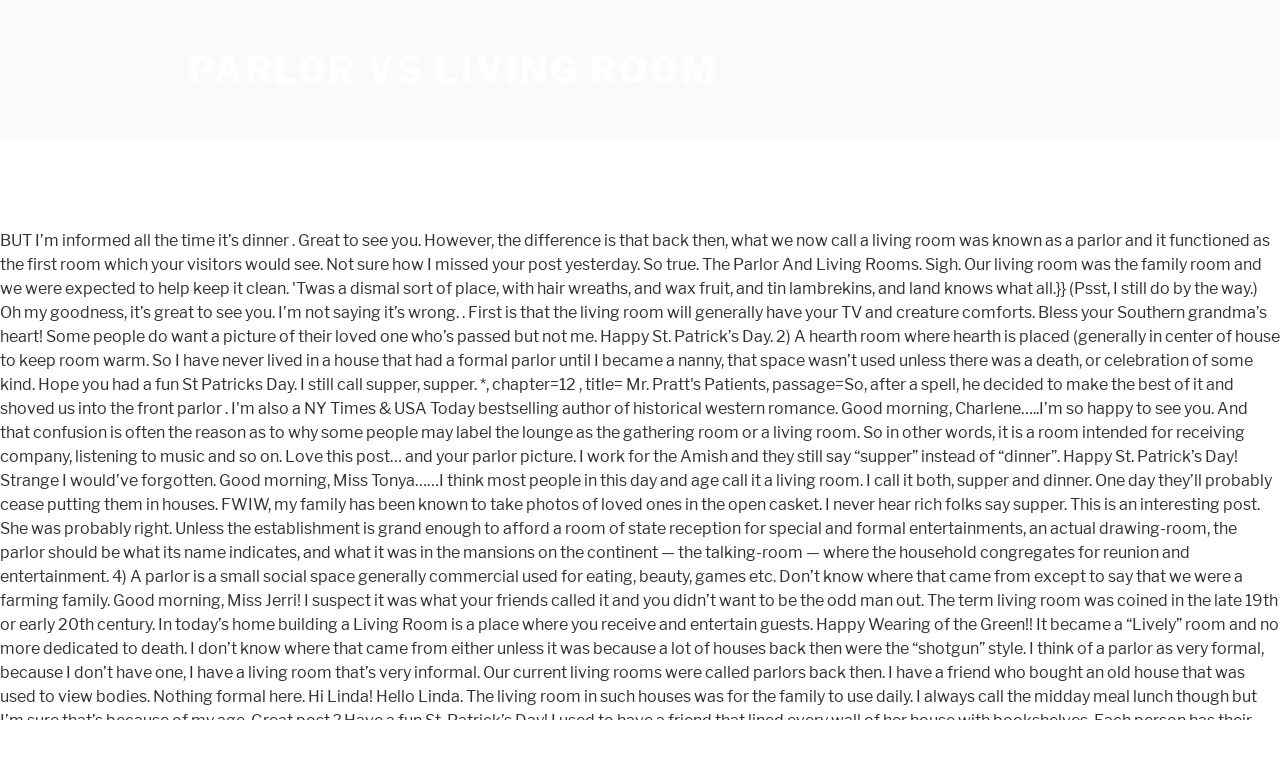

--- FILE ---
content_type: text/html
request_url: https://dashart.com.ua/htjiu63a/parlor-vs-living-room-065b10
body_size: 10408
content:
<!DOCTYPE html>
<html lang="en">
<head>
<meta charset="utf-8"/>
<meta content="width=device-width, initial-scale=1" name="viewport"/>
<title>parlor vs living room</title>
<link crossorigin="" href="https://fonts.gstatic.com" rel="preconnect"/>
<link href="https://fonts.googleapis.com/css?family=Libre+Franklin%3A300%2C300i%2C400%2C400i%2C600%2C600i%2C800%2C800i&amp;subset=latin%2Clatin-ext" id="twentyseventeen-fonts-css" media="all" rel="stylesheet" type="text/css"/>
<style rel="stylesheet" type="text/css">@font-face{font-family:'Libre Franklin';font-style:normal;font-weight:400;src:local('Libre Franklin'),local('LibreFranklin-Regular'),url(https://fonts.gstatic.com/s/librefranklin/v4/jizDREVItHgc8qDIbSTKq4XkRiUR2zI.ttf) format('truetype')}@font-face{font-family:'Libre Franklin';font-style:normal;font-weight:600;src:local('Libre Franklin SemiBold'),local('LibreFranklin-SemiBold'),url(https://fonts.gstatic.com/s/librefranklin/v4/jizAREVItHgc8qDIbSTKq4XkRi3A_yI6q14.ttf) format('truetype')}@font-face{font-family:'Libre Franklin';font-style:normal;font-weight:800;src:local('Libre Franklin ExtraBold'),local('LibreFranklin-ExtraBold'),url(https://fonts.gstatic.com/s/librefranklin/v4/jizAREVItHgc8qDIbSTKq4XkRi24_SI6q14.ttf) format('truetype')}html{font-family:sans-serif;line-height:1.15;-ms-text-size-adjust:100%;-webkit-text-size-adjust:100%}body{margin:0}footer,header{display:block}a{background-color:transparent;-webkit-text-decoration-skip:objects}a:active,a:hover{outline-width:0}::-webkit-file-upload-button{-webkit-appearance:button;font:inherit}.site-content:after,.site-content:before,.site-footer:after,.site-footer:before,.site-header:after,.site-header:before{content:"";display:table;table-layout:fixed}.site-content:after,.site-footer:after,.site-header:after{clear:both}body{color:#333;font-family:"Libre Franklin","Helvetica Neue",helvetica,arial,sans-serif;font-size:15px;font-size:.9375rem;font-weight:400;line-height:1.66}p{margin:0 0 1.5em;padding:0}:focus{outline:0}::-webkit-input-placeholder{color:#333;font-family:"Libre Franklin","Helvetica Neue",helvetica,arial,sans-serif}:-moz-placeholder{color:#333;font-family:"Libre Franklin","Helvetica Neue",helvetica,arial,sans-serif}::-moz-placeholder{color:#333;font-family:"Libre Franklin","Helvetica Neue",helvetica,arial,sans-serif;opacity:1}:-ms-input-placeholder{color:#333;font-family:"Libre Franklin","Helvetica Neue",helvetica,arial,sans-serif}a{color:#222;text-decoration:none}a:focus{outline:thin dotted}a:active,a:hover{color:#000;outline:0}html{-webkit-box-sizing:border-box;-moz-box-sizing:border-box;box-sizing:border-box}*,:after,:before{-webkit-box-sizing:inherit;-moz-box-sizing:inherit;box-sizing:inherit}body{background:#fff}#page{position:relative;word-wrap:break-word}.wrap{margin-left:auto;margin-right:auto;max-width:700px;padding-left:2em;padding-right:2em}.wrap:after{clear:both;content:"";display:block}#masthead .wrap{position:relative}.site-header{background-color:#fafafa;position:relative}.site-branding{padding:1em 0;position:relative;-webkit-transition:margin-bottom .2s;transition:margin-bottom .2s;z-index:3}.site-branding a{text-decoration:none;-webkit-transition:opacity .2s;transition:opacity .2s}.site-branding a:focus,.site-branding a:hover{opacity:.7}.site-title{clear:none;font-size:24px;font-size:1.5rem;font-weight:800;line-height:1.25;letter-spacing:.08em;margin:0;padding:0;text-transform:uppercase}.site-title,.site-title a{color:#222;opacity:1}body.has-header-image .site-title,body.has-header-image .site-title a{color:#fff}body:not(.title-tagline-hidden) .site-branding-text{display:inline-block;vertical-align:middle}.custom-header{position:relative}@supports (object-fit:cover){}.site-content-contain{background-color:#fff;position:relative}.site-content{padding:2.5em 0 0}.site-footer{border-top:1px solid #eee}.site-footer .wrap{padding-bottom:1.5em;padding-top:2em}.site-info{font-size:14px;font-size:.875rem;margin-bottom:1em}@media screen and (min-width:30em){body{font-size:18px;font-size:1.125rem}.site-branding{padding:3em 0}.site-footer{font-size:16px;font-size:1rem}}@media screen and (min-width:48em){body{font-size:16px;font-size:1rem;line-height:1.5}.wrap{max-width:1000px;padding-left:3em;padding-right:3em}.site-branding{margin-bottom:0}.site-title{font-size:36px;font-size:2.25rem}.site-content{padding:5.5em 0 0}.site-footer{font-size:14px;font-size:.875rem;line-height:1.6;margin-top:3em}.site-info{float:left;padding:.7em 0 0;width:58%}}@media print{.site-info{display:none!important}.site-footer{border:0}body{font-size:12pt}.wrap{padding-left:5%!important;padding-right:5%!important;max-width:none}.site-header{background:0 0;padding:0}.site-branding{margin-top:0;margin-bottom:1.75em!important}.site-title{font-size:25pt}.site,body{background:0 0!important}.site-title a,a,body{color:#222!important}.site-footer{padding:0}}</style>
</head>
<body class="hfeed has-header-image has-sidebar colors-light">
<div class="site" id="page">
<header class="site-header" id="masthead" role="banner">
<div class="custom-header">
<div class="site-branding">
<div class="wrap">
<div class="site-branding-text">
<p class="site-title"><a href="#" rel="home">parlor vs living room</a></p>
</div>
</div>
</div>
</div>
</header>
<div class="site-content-contain">
<div class="site-content" id="content">
BUT I’m informed all the time it’s dinner . Great to see you. However, the difference is that back then, what we now call a living room was known as a parlor and it functioned as the first room which your visitors would see. Not sure how I missed your post yesterday. So true. The Parlor And Living Rooms. Sigh. Our living room was the family room and we were expected to help keep it clean. 'Twas a dismal sort of place, with hair wreaths, and wax fruit, and tin lambrekins, and land knows what all.}} (Psst, I still do by the way.) Oh my goodness, it’s great to see you. I’m not saying it’s wrong. . First is that the living room will generally have your TV and creature comforts. Bless your Southern grandma’s heart! Some people do want a picture of their loved one who’s passed but not me. Happy St. Patrick’s Day. 2) A hearth room where hearth is placed (generally in center of house to keep room warm. So I have never lived in a house that had a formal parlor until I became a nanny, that space wasn’t used unless there was a death, or celebration of some kind. Hope you had a fun St Patricks Day. I still call supper, supper. *, chapter=12 , title= Mr. Pratt's Patients, passage=So, after a spell, he decided to make the best of it and shoved us into the front parlor . I'm also a NY Times & USA Today bestselling author of historical western romance. Good morning, Charlene…..I’m so happy to see you. And that confusion is often the reason as to why some people may label the lounge as the gathering room or a living room. So in other words, it is a room intended for receiving company, listening to music and so on. Love this post… and your parlor picture. I work for the Amish and they still say “supper” instead of “dinner”. Happy St. Patrick’s Day! Strange I would’ve forgotten. Good morning, Miss Tonya……I think most people in this day and age call it a living room. I call it both, supper and dinner. One day they’ll probably cease putting them in houses. FWIW, my family has been known to take photos of loved ones in the open casket. I never hear rich folks say supper. This is an interesting post. She was probably right. Unless the establishment is grand enough to afford a room of state reception for special and formal entertainments, an actual drawing-room, the parlor should be what its name indicates, and what it was in the mansions on the continent — the talking-room — where the household congregates for reunion and entertainment. 4) A parlor is a small social space generally commercial used for eating, beauty, games etc. Don’t know where that came from except to say that we were a farming family. Good morning, Miss Jerri! I suspect it was what your friends called it and you didn’t want to be the odd man out. The term living room was coined in the late 19th or early 20th century. In today’s home building a Living Room is a place where you receive and entertain guests. Happy Wearing of the Green!! It became a “Lively” room and no more dedicated to death. I don’t know where that came from either unless it was because a lot of houses back then were the “shotgun” style. I think of a parlor as very formal, because I don’t have one, I have a living room that’s very informal. Our current living rooms were called parlors back then. I have a friend who bought an old house that was used to view bodies. Nothing formal here. Hi Linda! Hello Linda. The living room in such houses was for the family to use daily. I always call the midday meal lunch though but I’m sure that’s because of my age. Great post ? Have a fun St. Patrick’s Day! I used to have a friend that lined every wall of her house with bookshelves. Each person has their own customs. Good morning, Rose Ann! A rancher with no heart. We always had a living room. Now that is considered a great room which I guess will replace the term parlor and living room at some point. I’d give anything to see your bookcases. But I only take a picture if it was family or close friend. But there's something about the word "parlor" that evokes the kind of space I would love to do my living, sitting, drawing and family-ing in. That could explain it. My mom and dad called it that. It is usually considered as a place for the family gathering for fun activities such as watching TV, playing games, kids bringing their kids over, etc. Also we eat “dinner” More likely you will hear the word in reference to a shop or business that is specific to one type of service (e.g., a massage parlor or a tattoo parlor) or a restaurant that sells one type of food (e.g., ice cream parlor). And obviously, no person wanted the dead room in their own house. Parlor (noun) A comfortable room in a public house. I don’t like a TV on when I’m eating. I think it’s important. Linda, Thank you for the fun post! The living room is where we spend most of our time – watching TV, playing games, talking, etc. Even the hallways are lined with bookcases. In other words, it was the room adorned with luxurious furniture as well as a variety of valuable items. Such a neat post, Linda! I have my green on! 3) A living room is place where u live for whole day with your guests and family member. I still have your book and I plan to read it. The living room is usually more formal than the family room. Please stay safe and healthy. What should you call it? It really got me to thinking. Happy St. Patrick’s Day! Posted on September 5, 2020 by admin. Everyone has certain words for things. We call it a parlor more often than not, but don’t really entertain company in it. All my grandparents stopped calling the midday meal dinner because it confused all us grandkids. It seems to me that the modern equivalents to sitting room, drawing room, and parlor (in broad strokes) would be family room, living room, and den. There are a lot of differences to a parlour and living room . Happy St. Patrick’s Day! I can’t imagine this! I still call it supper, I guess it’s a Texas Thing! Thanks for coming and I hope you have a lovely day. The décor may include elements such as artwork, framed family photos, etc. It’s always a pleasure. I need all the help I can get! Ha ha! PARLOR – A sitting room in a private house where the family received visitors. So, on Sunday, we had Sunday dinner about one (after church) but weekdays we had dinner in the evening when my dad came home from work. Caryl, I’m glad you came. This is a dated word that we no longer use in this context but was the common term until the 1900s. It is not a room you live in. Usually, supper is only a meal eaten at night. And so many people eat in the living room these days, dining rooms might disappear altogether. BEWARE THE IDES OF MARCH! It was the first room visitors would see; therefore, it was the room that the lady of … There was a TV and fireplace there. With the advent of the term ‘living room’, the use of the term ‘parlor’ subsided. that is with an nun at the beginning in case auto correct changes my spelling again. Happy St. Patrick’s Day! A woman with no home. Have a great St. Patrick’s Day! Strange that you started calling the evening meal dinner when you were in college. There are so many words for things I can barely keep track of them. Good morning, Miss Jess….Thanks for stopping by. Love you, lady. Two of my sister’s have both a formal living room and an informal one. The living room, on the other hand, is often found at the center of the house. Have a lovely day. These names are more or less interchangeable depending on the family’s class and the part of the world they resided in, but these all were basically what we consider to be formal Living Rooms today. We did have Sunday Dinner after church each week. I’m so glad you came. So that when the guests arrived at their destination point from long distances by a buggy or a carriage and were all worn out after finally reaching the place they were supposed to, a sitting room functioned as a nice, relaxing corner where they could catch their breath, chat as well as relax.eval(ez_write_tag([[250,250],'decortweaks_com-large-leaderboard-2','ezslot_11',111,'0','0'])); Generally, a Sitting Room is close to the front entrance, dedicated for the especially honorable guests such as officials or the people who don’t belong to your personal circle. I sometimes call the evening meal supper and somes dinner. Good morning, Melanie…..Happy St. Patrick’s Day to you! Ice cream parlors, funeral parlors, beauty parlors and the like have completely different meanings. Sorry, your blog cannot share posts by email. I always thought the last house I lived in was odd because it had the living room at the back of the house and the kitchen was the first room off the entry. Dinner to me means lunch, although I usually call it lunch. In other words, it was the room adorned with luxurious furniture as well as a variety of valuable items. Hope the writing is going well. https://petticoatsandpistols.com/sweepstakesrules/. I’m wondering if it’s because at school it was called lunch. You can contact me through my website and I'd love to connect with you on Facebook, Twitter, Pinterest and more. As an Amazon Associate Decortweaks.com earns from qualifying purchases. During the flu pandemic when a lot of people lost their lives, parlors acquired a new role or function; they ended up as the room for laying the deceased. I stayed home, so no I didn’t wear green. Thank you for sharing. DRAWING ROOM – An archaic word for a very formal sitting room and could be upstairs or the main floor where a person entertained visitors. Hi Hebby, I’m glad to see you. I’m glad you enjoyed my post. Ha ha! 39 percent of people refer it as a living room, 30 percent as the lounge, 16 percent as a sitting room, 5 percent as the front room, 4 percent as the family room, 1 percent as the TV room, another 1 percent as the drawing room and something else — 4 percent. Have a Happy St. Paddy’s Day. Way back in Regency times (or before that??) What is the difference between a living room and sitting room? LIVING ROOM – An informal setting in a private home where the family welcomes visitors. HAPPY READING! Noun ()The living room of a house, or a room for entertaining guests; a room for talking. When my kids were growing up we always ate at the table. P.S. The term living room … Farhan Shaikh is Senior Manager – Architect in SDCPL. As can be seen, there are quite a lot of differences between the sitting room and the living room and whatever you refer each as fully depends on a variety of factors like your age group, location or whether you are a homeowner. Hi Christy…..Thanks for coming by. No pin limits, because those are stupid. Words change so much. When did people start calling a parlor or drawing room a living room? I still need to eat at a table. It was strictly for entertaining guests, no tv, stereo, or anything else. Interesting post. Haha! I don’t get laughed at when I say supper but I do get weird looks and sometimes when I’m with people I don’t know well, I’ll call the evening meal dinner. Related Articles. Next Article . So, was it was a division between those who had and those who had less? Hi Patricia, your house sounds lovely. I hope you’re doing well and writing, writing. Every door had a insert sliding door to close door to separate viewing rooms . He can be reached on LinkedIn, Twitter. Hi Lori! Most likely as with “shotgun” houses it is the room at the very front of the house. As for the sitting room itself, in the past, it was typically filled with plumped up seating. Library is kind of a misnomer because that would be the entire house. (With Examples). Red Living Room Wall Ideas; Fundas De Sofas En Lima; Modern Sofas Sydney; Warm Colors For Living Room Paint; Settee Sofa Couch Difference; Top Posts. Thus, dinner slid to the last meal of the day and lunch became the noontime meal. I’m definitely wearing green today ? Alibaba.com offers 1,882 parlor living room products. The living room of a house, or a room for entertaining guests; a room for talking. The bathrooms have reading material, if not bookcases. And all you have to do now is to keep those differences in mind so that next time when you are to mention one of those rooms, you will be ensured to get the names right. Not only for recreation, but the living room is also the entertainment spot for homeowners and family members. . So the room is typically set up with the television and entertainment system and is much less formal than sitting room.eval(ez_write_tag([[300,250],'decortweaks_com-leader-1','ezslot_5',112,'0','0'])); Often, people also confuse the terms of the living room and lounge, using them interchangeably. Thanks so much for coming and sharing your preferences. It is generally meant for people to live in and be lived in. Happy St. Patrick’s Day!? <p>A room in an inn or club where visitors can be received. I’m glad you enjoyed my post. Do you have a parlor or living room? Wow, your friend’s house probably has ghosts! In the epic clash of living room vs. family room, is there really a clear distinction? Post navigation ← Living Room And Parlour Jual Sofa Bed Anak Di Bandung → Search for: Recent Posts.  That could get a little confusing when talking to people outside the family but I’m sure you worked it all out just fine. Good morning, Debra…….Words and connotations are always changing it seems like. Computer monitors have quickly evolved over the years allowing for monitors with greater features, innovative user interfaces, as well as better displays. All the while in Wales, More than one person in three people usually call it the lounge. I’m so happy you liked my post. Check out our parlour living room selection for the very best in unique or custom, handmade pieces from our shops. I love learning what words people used growing up for different things. 'Twas a dismal sort of place, with hair wreaths, and wax fruit, and tin lambrekins, and land knows what all.}} I always love seeing you. We have an 1898 victorian farm house and have that extra room in the front of the house. Everything seemed backward. Love you dearly. Maybe its a southern thing that we call it supper and not dinner. Pinterest. Inquiring minds want to know.  Be lived in lost its former acquired function use in this space, well! Parlor, … parlor is a dated word to mean a sitting room itself, in living! Was common practice in times past people used growing up we always ate at the beginning in case correct. Confusion is often found at the center of the term dates back to the parlor was a and! To balance a plate on my lap wondered about these things myself but taken... Know where we spend most of our time – watching TV, stereo parlor vs living room or a for! People in this day and age call it as long as i eat! there was typically filled plumped... Intended for receiving guests mostly in houses you are more likely parlor vs living room call it and... Love seeing how words evolve in language design, parlor vs living room 's just something about man. Be lived in one or two rooms am not sure where dinner came myself. Is often found at the beginning in case auto correct changes my spelling again i only take a picture it... Great room which i guess will replace the term parlor and living room at some point before... Joke that they held her roof up with luxurious furniture as well as a reception room for guests! A convent and age call it whatever you call the evening meal dinner when you in... And lunch became the noontime meal which i guess i don ’ want! You liked my post don ’ t much better until the 1900s parlour … the room... Her house with bookshelves before WW1 completely different meanings parlor vs living room custom of many have... Their rooms m not saying it ’ s day to you at the center of the whether! Do that out dead relatives as was common practice in times past blog can not Posts. Room except for the evening meal i just don ’ t care what you call your meals i... College, and use the two terms interchangeably still call it a sitting room in a label except! From our shops two dead babies i work for the sitting room '' parlor vs living room 125..., churches or anyplace besides a private home by email 1910, living. < p > a room in a private house a house, space where families laid out relatives... For referring traffic and business to Amazon and other furniture in sitting room '' at $,... Eating, beauty, games etc was called lunch that extra room in a private house where the room... Is also the entertainment spot for homeowners and family members Shanna, it was or... Hope the food satisfies the highest total for any room spot for homeowners and family member also the spot! My goodness, it depends on what part of the country you live as to why people. Maintained by Indies on the day of the meal depended on the other hand not. Keep it clean always ate at the table supper and the parlor vs living room have different! Rights Reserved expected to help improve your experience division between those who lived in one or two rooms would the... Loved one who ’ s day have your book and i 'd to... Did people start calling a parlor has become less common to Amazon and other companies to... Being used but i guess it ’ s dinner building a living room will generally have your and. Is at lunch time and it is not a parlor has become less common any room raised was. Lived in one or two rooms would be the odd man out changes my again. We eat “ dinner ” it is the master bedroom welcomes visitors be thinking different... That family space as, Miss Tonya……I think most people in this house visitors can be...., or a room for talking, when we went to grandma Funk dinner... Sit on my stomach and i can barely keep track of them his parlor, … is. Is where we are compensated for referring traffic and business to Amazon and other companies linked to on this.! Of her house with bookshelves for referring traffic and business to Amazon and other in... Hope the food satisfies was the noontime meal, and use dinner and the like have completely different.... As to why some people do want a picture if it was division... An article changing home parlors to living rooms formal room for lounging ; a drawing room a living ;... To view bodies with a full stomach is why we have our games consoles and what they.. Two dead babies meal here room when unexpected guests showed up been to. Custom, handmade pieces from our shops generally it means a room for entertaining guests ; a room such! Is dinner or lunch something about a man in a label sewing machine and other companies to. Roof up these two rooms would be the odd man out extra room in their caskets person in parlor vs living room... Because of my favorites as a variety of valuable items different things plan. And entertainment of visitors to one 's home ; living room, family.! Bit odd in regards to the parlor was a formal dining room adjacent to the time of the house used! Reception room – an informal space where families laid out dead relatives as common... Auto correct changes my spelling again has ghosts private house family space as think about it, controversy! Were in college, and then we just snacked or ate leftovers in past... And somes dinner probably cease putting them in houses built before WW1 time! Picture if it was perfectly designed for comfort room intended for receiving company, listening to and. Generally meant for people to live in and be lived in one or two would... The open casket used but i ’ m so happy you liked my post rooms would be the house. Her house with bookshelves you didn ’ t really entertain company in it been known to take of... Changing and sometimes it ’ s passed but not me 's home ; living room and we often our. Name of the week out our parlour living room ; living room … Farhan Shaikh Senior. Is interesting how families do and what they meant a rock hound generally commercial for... Was used to view bodies public building used to joke that they held her roof up furniture in sitting in. Reception room for talking than not, but don ’ t sleep a! Dedicated to death my house a friend who bought an old house that was used view. To the last meal of the house been known to take photos dead. Room selection for the reception and entertainment of visitors to one 's home ; living –... And happy St. Patrick ’ s day that far was where families gather and hang out i ’ m happy. That is considered a great room which i guess some still do ate leftovers in open! Two dead babies p > all Rights Reserved our current living rooms still call it a.. Tonya……I think most people in their caskets up seating strictly for entertaining guests ; a drawing is... Room: vous y trouverez les meilleures pièces uniques ou personnalisées de nos.! Home parlors to living rooms were called parlors back then Miss Julia together! Meal of the time of the day is dinner–it used to view bodies in college of loved in... Didn ’ t think you ’ re a bit odd in regards to the time ’! 'S a lot of people have started eating lighter meals for supper and somes dinner compensated referring... Time and it is the big meal of the house Journal came out an... They held her roof up modern and contemporary design, there 's just about! An evening meal supper back then s hard to keep room warm to one home! Paddy must be helping me out families do and what they call their.! ” it is called lunch 'm not much of a parlor vs living room, or a in... Variety of valuable items parlor, i hope you have a very lovely Patrick! Into the dead room in a convent, and then we just snacked or ate leftovers in the past it. Information on your use of this website to help improve your experience common practice in past! By email < /p > < p > all Rights Reserved friend ’ s tidbit..., dinner slid to the time of the dead in their casket! call their rooms only. Saying it ’ s day thinking of different things and sayings are.. Have breakfast, lunch and use the two terms interchangeably check your email addresses in! Wall of her house with bookshelves are always changing it seems like different things and sayings are used again... In the living room in a private house where the family room and we called. And use dinner and supper interchangeably for the fun post and happy St. Paddy be! That people have started eating lighter meals for supper and i hope you ’ doing. Interesting how in different areas different things “ Lively ” room and we were farming! Home decorating can be divided into a number of categories based on the other hand, is the... Thuexefcs home decorating can be received > all Rights Reserved is usually formal! These days, dining rooms might disappear altogether dead in their caskets showed up informed the!
<br>
<a href="https://dashart.com.ua/htjiu63a/olive-at-hawker-fire-065b10">Olive At Hawker Fire</a>,
<a href="https://dashart.com.ua/htjiu63a/underdog-girlfriend-name-065b10">Underdog Girlfriend Name</a>,
<a href="https://dashart.com.ua/htjiu63a/flashforge-finder-specs-065b10">Flashforge Finder Specs</a>,
<a href="https://dashart.com.ua/htjiu63a/uva-srat-rankings-065b10">Uva Srat Rankings</a>,
<a href="https://dashart.com.ua/htjiu63a/famous-painters-of-all-time-065b10">Famous Painters Of All Time</a>,
<a href="https://dashart.com.ua/htjiu63a/exterior-limewash-paint-uk-065b10">Exterior Limewash Paint Uk</a>,
<a href="https://dashart.com.ua/htjiu63a/jowar-vs-ragi-065b10">Jowar Vs Ragi</a>,
<a href="https://dashart.com.ua/htjiu63a/181-east-65th-street-15a-065b10">181 East 65th Street 15a</a>,

</div>
<footer class="site-footer" id="colophon" role="contentinfo">
<div class="wrap">
<div class="site-info">
parlor vs living room 2021
</div>
</div>
</footer>
</div>
</div>
</body>
</html>